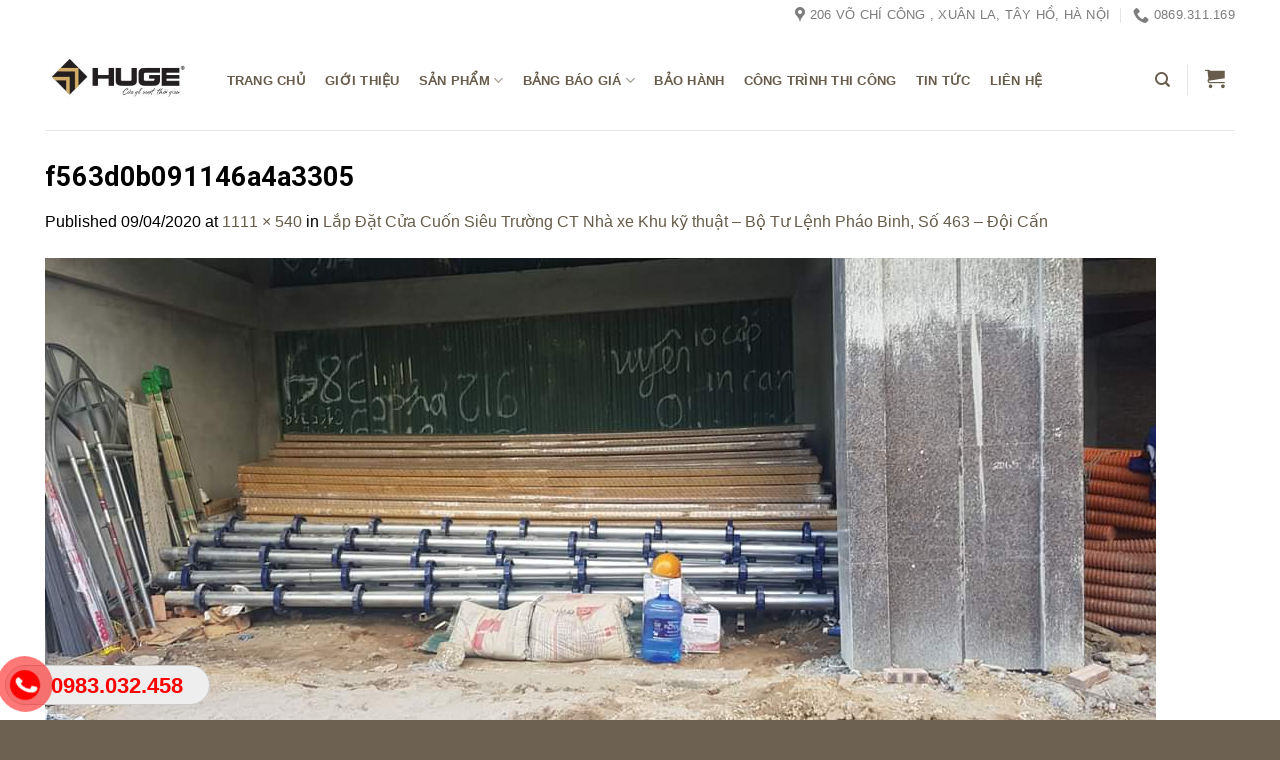

--- FILE ---
content_type: text/html; charset=UTF-8
request_url: https://cuadepvn.com/tin-tuc/lap-dat-cua-cuon-sieu-truong-ct-nha-xe-khu-ky-thuat-bo-tu-lenh-phao-binh-so-463-doi-can/attachment/f563d0b091146a4a3305/
body_size: 16801
content:
<!DOCTYPE html>
<!--[if IE 9 ]> <html lang="vi" class="ie9 loading-site no-js"> <![endif]-->
<!--[if IE 8 ]> <html lang="vi" class="ie8 loading-site no-js"> <![endif]-->
<!--[if (gte IE 9)|!(IE)]><!--><html lang="vi" class="loading-site no-js"> <!--<![endif]-->
<head>
	<meta charset="UTF-8" />
	<link rel="profile" href="http://gmpg.org/xfn/11" />
	<link rel="pingback" href="https://cuadepvn.com/xmlrpc.php" />

	<script>(function(html){html.className = html.className.replace(/\bno-js\b/,'js')})(document.documentElement);</script>
<title>f563d0b091146a4a3305 &#8211; Sản phẩm của tập đoàn Austdoor</title>
<meta name='robots' content='max-image-preview:large' />

<!-- Social Warfare v4.4.1 https://warfareplugins.com - BEGINNING OF OUTPUT -->
<style>
	@font-face {
		font-family: "sw-icon-font";
		src:url("https://cuadepvn.com/wp-content/plugins/social-warfare/assets/fonts/sw-icon-font.eot?ver=4.4.1");
		src:url("https://cuadepvn.com/wp-content/plugins/social-warfare/assets/fonts/sw-icon-font.eot?ver=4.4.1#iefix") format("embedded-opentype"),
		url("https://cuadepvn.com/wp-content/plugins/social-warfare/assets/fonts/sw-icon-font.woff?ver=4.4.1") format("woff"),
		url("https://cuadepvn.com/wp-content/plugins/social-warfare/assets/fonts/sw-icon-font.ttf?ver=4.4.1") format("truetype"),
		url("https://cuadepvn.com/wp-content/plugins/social-warfare/assets/fonts/sw-icon-font.svg?ver=4.4.1#1445203416") format("svg");
		font-weight: normal;
		font-style: normal;
		font-display:block;
	}
</style>
<!-- Social Warfare v4.4.1 https://warfareplugins.com - END OF OUTPUT -->

<meta name="viewport" content="width=device-width, initial-scale=1, maximum-scale=1" /><link rel='dns-prefetch' href='//cdn.jsdelivr.net' />
<link rel='dns-prefetch' href='//fonts.googleapis.com' />
<link rel="alternate" type="application/rss+xml" title="Dòng thông tin Sản phẩm của tập đoàn Austdoor &raquo;" href="https://cuadepvn.com/feed/" />
<link rel="alternate" type="application/rss+xml" title="Sản phẩm của tập đoàn Austdoor &raquo; Dòng bình luận" href="https://cuadepvn.com/comments/feed/" />
<link rel="alternate" title="oNhúng (JSON)" type="application/json+oembed" href="https://cuadepvn.com/wp-json/oembed/1.0/embed?url=https%3A%2F%2Fcuadepvn.com%2Ftin-tuc%2Flap-dat-cua-cuon-sieu-truong-ct-nha-xe-khu-ky-thuat-bo-tu-lenh-phao-binh-so-463-doi-can%2Fattachment%2Ff563d0b091146a4a3305%2F%23main" />
<link rel="alternate" title="oNhúng (XML)" type="text/xml+oembed" href="https://cuadepvn.com/wp-json/oembed/1.0/embed?url=https%3A%2F%2Fcuadepvn.com%2Ftin-tuc%2Flap-dat-cua-cuon-sieu-truong-ct-nha-xe-khu-ky-thuat-bo-tu-lenh-phao-binh-so-463-doi-can%2Fattachment%2Ff563d0b091146a4a3305%2F%23main&#038;format=xml" />
<link rel="prefetch" href="https://cuadepvn.com/wp-content/themes/flatsome/assets/js/chunk.countup.fe2c1016.js" />
<link rel="prefetch" href="https://cuadepvn.com/wp-content/themes/flatsome/assets/js/chunk.sticky-sidebar.a58a6557.js" />
<link rel="prefetch" href="https://cuadepvn.com/wp-content/themes/flatsome/assets/js/chunk.tooltips.29144c1c.js" />
<link rel="prefetch" href="https://cuadepvn.com/wp-content/themes/flatsome/assets/js/chunk.vendors-popups.947eca5c.js" />
<link rel="prefetch" href="https://cuadepvn.com/wp-content/themes/flatsome/assets/js/chunk.vendors-slider.f0d2cbc9.js" />
<style id='wp-img-auto-sizes-contain-inline-css' type='text/css'>
img:is([sizes=auto i],[sizes^="auto," i]){contain-intrinsic-size:3000px 1500px}
/*# sourceURL=wp-img-auto-sizes-contain-inline-css */
</style>
<link rel='stylesheet' id='social-warfare-block-css-css' href='https://cuadepvn.com/wp-content/plugins/social-warfare/assets/js/post-editor/dist/blocks.style.build.css?ver=6.9' type='text/css' media='all' />
<style id='wp-emoji-styles-inline-css' type='text/css'>

	img.wp-smiley, img.emoji {
		display: inline !important;
		border: none !important;
		box-shadow: none !important;
		height: 1em !important;
		width: 1em !important;
		margin: 0 0.07em !important;
		vertical-align: -0.1em !important;
		background: none !important;
		padding: 0 !important;
	}
/*# sourceURL=wp-emoji-styles-inline-css */
</style>
<style id='wp-block-library-inline-css' type='text/css'>
:root{--wp-block-synced-color:#7a00df;--wp-block-synced-color--rgb:122,0,223;--wp-bound-block-color:var(--wp-block-synced-color);--wp-editor-canvas-background:#ddd;--wp-admin-theme-color:#007cba;--wp-admin-theme-color--rgb:0,124,186;--wp-admin-theme-color-darker-10:#006ba1;--wp-admin-theme-color-darker-10--rgb:0,107,160.5;--wp-admin-theme-color-darker-20:#005a87;--wp-admin-theme-color-darker-20--rgb:0,90,135;--wp-admin-border-width-focus:2px}@media (min-resolution:192dpi){:root{--wp-admin-border-width-focus:1.5px}}.wp-element-button{cursor:pointer}:root .has-very-light-gray-background-color{background-color:#eee}:root .has-very-dark-gray-background-color{background-color:#313131}:root .has-very-light-gray-color{color:#eee}:root .has-very-dark-gray-color{color:#313131}:root .has-vivid-green-cyan-to-vivid-cyan-blue-gradient-background{background:linear-gradient(135deg,#00d084,#0693e3)}:root .has-purple-crush-gradient-background{background:linear-gradient(135deg,#34e2e4,#4721fb 50%,#ab1dfe)}:root .has-hazy-dawn-gradient-background{background:linear-gradient(135deg,#faaca8,#dad0ec)}:root .has-subdued-olive-gradient-background{background:linear-gradient(135deg,#fafae1,#67a671)}:root .has-atomic-cream-gradient-background{background:linear-gradient(135deg,#fdd79a,#004a59)}:root .has-nightshade-gradient-background{background:linear-gradient(135deg,#330968,#31cdcf)}:root .has-midnight-gradient-background{background:linear-gradient(135deg,#020381,#2874fc)}:root{--wp--preset--font-size--normal:16px;--wp--preset--font-size--huge:42px}.has-regular-font-size{font-size:1em}.has-larger-font-size{font-size:2.625em}.has-normal-font-size{font-size:var(--wp--preset--font-size--normal)}.has-huge-font-size{font-size:var(--wp--preset--font-size--huge)}.has-text-align-center{text-align:center}.has-text-align-left{text-align:left}.has-text-align-right{text-align:right}.has-fit-text{white-space:nowrap!important}#end-resizable-editor-section{display:none}.aligncenter{clear:both}.items-justified-left{justify-content:flex-start}.items-justified-center{justify-content:center}.items-justified-right{justify-content:flex-end}.items-justified-space-between{justify-content:space-between}.screen-reader-text{border:0;clip-path:inset(50%);height:1px;margin:-1px;overflow:hidden;padding:0;position:absolute;width:1px;word-wrap:normal!important}.screen-reader-text:focus{background-color:#ddd;clip-path:none;color:#444;display:block;font-size:1em;height:auto;left:5px;line-height:normal;padding:15px 23px 14px;text-decoration:none;top:5px;width:auto;z-index:100000}html :where(.has-border-color){border-style:solid}html :where([style*=border-top-color]){border-top-style:solid}html :where([style*=border-right-color]){border-right-style:solid}html :where([style*=border-bottom-color]){border-bottom-style:solid}html :where([style*=border-left-color]){border-left-style:solid}html :where([style*=border-width]){border-style:solid}html :where([style*=border-top-width]){border-top-style:solid}html :where([style*=border-right-width]){border-right-style:solid}html :where([style*=border-bottom-width]){border-bottom-style:solid}html :where([style*=border-left-width]){border-left-style:solid}html :where(img[class*=wp-image-]){height:auto;max-width:100%}:where(figure){margin:0 0 1em}html :where(.is-position-sticky){--wp-admin--admin-bar--position-offset:var(--wp-admin--admin-bar--height,0px)}@media screen and (max-width:600px){html :where(.is-position-sticky){--wp-admin--admin-bar--position-offset:0px}}

/*# sourceURL=wp-block-library-inline-css */
</style><style id='global-styles-inline-css' type='text/css'>
:root{--wp--preset--aspect-ratio--square: 1;--wp--preset--aspect-ratio--4-3: 4/3;--wp--preset--aspect-ratio--3-4: 3/4;--wp--preset--aspect-ratio--3-2: 3/2;--wp--preset--aspect-ratio--2-3: 2/3;--wp--preset--aspect-ratio--16-9: 16/9;--wp--preset--aspect-ratio--9-16: 9/16;--wp--preset--color--black: #000000;--wp--preset--color--cyan-bluish-gray: #abb8c3;--wp--preset--color--white: #ffffff;--wp--preset--color--pale-pink: #f78da7;--wp--preset--color--vivid-red: #cf2e2e;--wp--preset--color--luminous-vivid-orange: #ff6900;--wp--preset--color--luminous-vivid-amber: #fcb900;--wp--preset--color--light-green-cyan: #7bdcb5;--wp--preset--color--vivid-green-cyan: #00d084;--wp--preset--color--pale-cyan-blue: #8ed1fc;--wp--preset--color--vivid-cyan-blue: #0693e3;--wp--preset--color--vivid-purple: #9b51e0;--wp--preset--gradient--vivid-cyan-blue-to-vivid-purple: linear-gradient(135deg,rgb(6,147,227) 0%,rgb(155,81,224) 100%);--wp--preset--gradient--light-green-cyan-to-vivid-green-cyan: linear-gradient(135deg,rgb(122,220,180) 0%,rgb(0,208,130) 100%);--wp--preset--gradient--luminous-vivid-amber-to-luminous-vivid-orange: linear-gradient(135deg,rgb(252,185,0) 0%,rgb(255,105,0) 100%);--wp--preset--gradient--luminous-vivid-orange-to-vivid-red: linear-gradient(135deg,rgb(255,105,0) 0%,rgb(207,46,46) 100%);--wp--preset--gradient--very-light-gray-to-cyan-bluish-gray: linear-gradient(135deg,rgb(238,238,238) 0%,rgb(169,184,195) 100%);--wp--preset--gradient--cool-to-warm-spectrum: linear-gradient(135deg,rgb(74,234,220) 0%,rgb(151,120,209) 20%,rgb(207,42,186) 40%,rgb(238,44,130) 60%,rgb(251,105,98) 80%,rgb(254,248,76) 100%);--wp--preset--gradient--blush-light-purple: linear-gradient(135deg,rgb(255,206,236) 0%,rgb(152,150,240) 100%);--wp--preset--gradient--blush-bordeaux: linear-gradient(135deg,rgb(254,205,165) 0%,rgb(254,45,45) 50%,rgb(107,0,62) 100%);--wp--preset--gradient--luminous-dusk: linear-gradient(135deg,rgb(255,203,112) 0%,rgb(199,81,192) 50%,rgb(65,88,208) 100%);--wp--preset--gradient--pale-ocean: linear-gradient(135deg,rgb(255,245,203) 0%,rgb(182,227,212) 50%,rgb(51,167,181) 100%);--wp--preset--gradient--electric-grass: linear-gradient(135deg,rgb(202,248,128) 0%,rgb(113,206,126) 100%);--wp--preset--gradient--midnight: linear-gradient(135deg,rgb(2,3,129) 0%,rgb(40,116,252) 100%);--wp--preset--font-size--small: 13px;--wp--preset--font-size--medium: 20px;--wp--preset--font-size--large: 36px;--wp--preset--font-size--x-large: 42px;--wp--preset--spacing--20: 0.44rem;--wp--preset--spacing--30: 0.67rem;--wp--preset--spacing--40: 1rem;--wp--preset--spacing--50: 1.5rem;--wp--preset--spacing--60: 2.25rem;--wp--preset--spacing--70: 3.38rem;--wp--preset--spacing--80: 5.06rem;--wp--preset--shadow--natural: 6px 6px 9px rgba(0, 0, 0, 0.2);--wp--preset--shadow--deep: 12px 12px 50px rgba(0, 0, 0, 0.4);--wp--preset--shadow--sharp: 6px 6px 0px rgba(0, 0, 0, 0.2);--wp--preset--shadow--outlined: 6px 6px 0px -3px rgb(255, 255, 255), 6px 6px rgb(0, 0, 0);--wp--preset--shadow--crisp: 6px 6px 0px rgb(0, 0, 0);}:where(.is-layout-flex){gap: 0.5em;}:where(.is-layout-grid){gap: 0.5em;}body .is-layout-flex{display: flex;}.is-layout-flex{flex-wrap: wrap;align-items: center;}.is-layout-flex > :is(*, div){margin: 0;}body .is-layout-grid{display: grid;}.is-layout-grid > :is(*, div){margin: 0;}:where(.wp-block-columns.is-layout-flex){gap: 2em;}:where(.wp-block-columns.is-layout-grid){gap: 2em;}:where(.wp-block-post-template.is-layout-flex){gap: 1.25em;}:where(.wp-block-post-template.is-layout-grid){gap: 1.25em;}.has-black-color{color: var(--wp--preset--color--black) !important;}.has-cyan-bluish-gray-color{color: var(--wp--preset--color--cyan-bluish-gray) !important;}.has-white-color{color: var(--wp--preset--color--white) !important;}.has-pale-pink-color{color: var(--wp--preset--color--pale-pink) !important;}.has-vivid-red-color{color: var(--wp--preset--color--vivid-red) !important;}.has-luminous-vivid-orange-color{color: var(--wp--preset--color--luminous-vivid-orange) !important;}.has-luminous-vivid-amber-color{color: var(--wp--preset--color--luminous-vivid-amber) !important;}.has-light-green-cyan-color{color: var(--wp--preset--color--light-green-cyan) !important;}.has-vivid-green-cyan-color{color: var(--wp--preset--color--vivid-green-cyan) !important;}.has-pale-cyan-blue-color{color: var(--wp--preset--color--pale-cyan-blue) !important;}.has-vivid-cyan-blue-color{color: var(--wp--preset--color--vivid-cyan-blue) !important;}.has-vivid-purple-color{color: var(--wp--preset--color--vivid-purple) !important;}.has-black-background-color{background-color: var(--wp--preset--color--black) !important;}.has-cyan-bluish-gray-background-color{background-color: var(--wp--preset--color--cyan-bluish-gray) !important;}.has-white-background-color{background-color: var(--wp--preset--color--white) !important;}.has-pale-pink-background-color{background-color: var(--wp--preset--color--pale-pink) !important;}.has-vivid-red-background-color{background-color: var(--wp--preset--color--vivid-red) !important;}.has-luminous-vivid-orange-background-color{background-color: var(--wp--preset--color--luminous-vivid-orange) !important;}.has-luminous-vivid-amber-background-color{background-color: var(--wp--preset--color--luminous-vivid-amber) !important;}.has-light-green-cyan-background-color{background-color: var(--wp--preset--color--light-green-cyan) !important;}.has-vivid-green-cyan-background-color{background-color: var(--wp--preset--color--vivid-green-cyan) !important;}.has-pale-cyan-blue-background-color{background-color: var(--wp--preset--color--pale-cyan-blue) !important;}.has-vivid-cyan-blue-background-color{background-color: var(--wp--preset--color--vivid-cyan-blue) !important;}.has-vivid-purple-background-color{background-color: var(--wp--preset--color--vivid-purple) !important;}.has-black-border-color{border-color: var(--wp--preset--color--black) !important;}.has-cyan-bluish-gray-border-color{border-color: var(--wp--preset--color--cyan-bluish-gray) !important;}.has-white-border-color{border-color: var(--wp--preset--color--white) !important;}.has-pale-pink-border-color{border-color: var(--wp--preset--color--pale-pink) !important;}.has-vivid-red-border-color{border-color: var(--wp--preset--color--vivid-red) !important;}.has-luminous-vivid-orange-border-color{border-color: var(--wp--preset--color--luminous-vivid-orange) !important;}.has-luminous-vivid-amber-border-color{border-color: var(--wp--preset--color--luminous-vivid-amber) !important;}.has-light-green-cyan-border-color{border-color: var(--wp--preset--color--light-green-cyan) !important;}.has-vivid-green-cyan-border-color{border-color: var(--wp--preset--color--vivid-green-cyan) !important;}.has-pale-cyan-blue-border-color{border-color: var(--wp--preset--color--pale-cyan-blue) !important;}.has-vivid-cyan-blue-border-color{border-color: var(--wp--preset--color--vivid-cyan-blue) !important;}.has-vivid-purple-border-color{border-color: var(--wp--preset--color--vivid-purple) !important;}.has-vivid-cyan-blue-to-vivid-purple-gradient-background{background: var(--wp--preset--gradient--vivid-cyan-blue-to-vivid-purple) !important;}.has-light-green-cyan-to-vivid-green-cyan-gradient-background{background: var(--wp--preset--gradient--light-green-cyan-to-vivid-green-cyan) !important;}.has-luminous-vivid-amber-to-luminous-vivid-orange-gradient-background{background: var(--wp--preset--gradient--luminous-vivid-amber-to-luminous-vivid-orange) !important;}.has-luminous-vivid-orange-to-vivid-red-gradient-background{background: var(--wp--preset--gradient--luminous-vivid-orange-to-vivid-red) !important;}.has-very-light-gray-to-cyan-bluish-gray-gradient-background{background: var(--wp--preset--gradient--very-light-gray-to-cyan-bluish-gray) !important;}.has-cool-to-warm-spectrum-gradient-background{background: var(--wp--preset--gradient--cool-to-warm-spectrum) !important;}.has-blush-light-purple-gradient-background{background: var(--wp--preset--gradient--blush-light-purple) !important;}.has-blush-bordeaux-gradient-background{background: var(--wp--preset--gradient--blush-bordeaux) !important;}.has-luminous-dusk-gradient-background{background: var(--wp--preset--gradient--luminous-dusk) !important;}.has-pale-ocean-gradient-background{background: var(--wp--preset--gradient--pale-ocean) !important;}.has-electric-grass-gradient-background{background: var(--wp--preset--gradient--electric-grass) !important;}.has-midnight-gradient-background{background: var(--wp--preset--gradient--midnight) !important;}.has-small-font-size{font-size: var(--wp--preset--font-size--small) !important;}.has-medium-font-size{font-size: var(--wp--preset--font-size--medium) !important;}.has-large-font-size{font-size: var(--wp--preset--font-size--large) !important;}.has-x-large-font-size{font-size: var(--wp--preset--font-size--x-large) !important;}
/*# sourceURL=global-styles-inline-css */
</style>

<style id='classic-theme-styles-inline-css' type='text/css'>
/*! This file is auto-generated */
.wp-block-button__link{color:#fff;background-color:#32373c;border-radius:9999px;box-shadow:none;text-decoration:none;padding:calc(.667em + 2px) calc(1.333em + 2px);font-size:1.125em}.wp-block-file__button{background:#32373c;color:#fff;text-decoration:none}
/*# sourceURL=/wp-includes/css/classic-themes.min.css */
</style>
<link rel='stylesheet' id='contact-form-7-css' href='https://cuadepvn.com/wp-content/plugins/contact-form-7/includes/css/styles.css?ver=5.8' type='text/css' media='all' />
<link rel='stylesheet' id='easy-callnow-css' href='https://cuadepvn.com/wp-content/plugins/easy-call-now/public/css/easy-callnow-public.css?ver=1.0.0' type='text/css' media='all' />
<style id='woocommerce-inline-inline-css' type='text/css'>
.woocommerce form .form-row .required { visibility: visible; }
/*# sourceURL=woocommerce-inline-inline-css */
</style>
<link rel='stylesheet' id='social_warfare-css' href='https://cuadepvn.com/wp-content/plugins/social-warfare/assets/css/style.min.css?ver=4.4.1' type='text/css' media='all' />
<link rel='stylesheet' id='flatsome-main-css' href='https://cuadepvn.com/wp-content/themes/flatsome/assets/css/flatsome.css?ver=3.15.2' type='text/css' media='all' />
<style id='flatsome-main-inline-css' type='text/css'>
@font-face {
				font-family: "fl-icons";
				font-display: block;
				src: url(https://cuadepvn.com/wp-content/themes/flatsome/assets/css/icons/fl-icons.eot?v=3.15.2);
				src:
					url(https://cuadepvn.com/wp-content/themes/flatsome/assets/css/icons/fl-icons.eot#iefix?v=3.15.2) format("embedded-opentype"),
					url(https://cuadepvn.com/wp-content/themes/flatsome/assets/css/icons/fl-icons.woff2?v=3.15.2) format("woff2"),
					url(https://cuadepvn.com/wp-content/themes/flatsome/assets/css/icons/fl-icons.ttf?v=3.15.2) format("truetype"),
					url(https://cuadepvn.com/wp-content/themes/flatsome/assets/css/icons/fl-icons.woff?v=3.15.2) format("woff"),
					url(https://cuadepvn.com/wp-content/themes/flatsome/assets/css/icons/fl-icons.svg?v=3.15.2#fl-icons) format("svg");
			}
/*# sourceURL=flatsome-main-inline-css */
</style>
<link rel='stylesheet' id='flatsome-shop-css' href='https://cuadepvn.com/wp-content/themes/flatsome/assets/css/flatsome-shop.css?ver=3.15.2' type='text/css' media='all' />
<link rel='stylesheet' id='flatsome-style-css' href='https://cuadepvn.com/wp-content/themes/flatsome-child/style.css?ver=3.0' type='text/css' media='all' />
<link rel='stylesheet' id='flatsome-googlefonts-css' href='//fonts.googleapis.com/css?family=Roboto%3Aregular%2C700%7C-apple-system%2C+BlinkMacSystemFont%2C+&quot;Segoe_UI&quot;,_Roboto,_Oxygen-Sans,_Ubuntu,_Cantarell,_&quot;Helvetica_Neue&quot;,_sans-serif:regular,regular,700|Dancing_Script:regular,400&#038;display=swap&#038;ver=3.9' type='text/css' media='all' />
<script type="text/javascript">
            window._nslDOMReady = function (callback) {
                if ( document.readyState === "complete" || document.readyState === "interactive" ) {
                    callback();
                } else {
                    document.addEventListener( "DOMContentLoaded", callback );
                }
            };
            </script><script type="text/javascript" src="https://cuadepvn.com/wp-includes/js/jquery/jquery.min.js?ver=3.7.1" id="jquery-core-js"></script>
<script type="text/javascript" src="https://cuadepvn.com/wp-includes/js/jquery/jquery-migrate.min.js?ver=3.4.1" id="jquery-migrate-js"></script>
<script type="text/javascript" src="https://cuadepvn.com/wp-content/plugins/easy-call-now/public/js/easy-callnow-public.js?ver=1.0.0" id="easy-callnow-js"></script>
<link rel="https://api.w.org/" href="https://cuadepvn.com/wp-json/" /><link rel="alternate" title="JSON" type="application/json" href="https://cuadepvn.com/wp-json/wp/v2/media/3016" /><link rel="EditURI" type="application/rsd+xml" title="RSD" href="https://cuadepvn.com/xmlrpc.php?rsd" />
<link rel="canonical" href="https://cuadepvn.com/tin-tuc/lap-dat-cua-cuon-sieu-truong-ct-nha-xe-khu-ky-thuat-bo-tu-lenh-phao-binh-so-463-doi-can/attachment/f563d0b091146a4a3305/#main" />
<link rel='shortlink' href='https://cuadepvn.com/?p=3016' />
		<div class="fix_tel">
	      <div class="ring-alo-phone ring-alo-green ring-alo-show" id="ring-alo-phoneIcon" style="right: 150px; bottom: -12px;">
	        <div class="ring-alo-ph-circle"></div>
	        <div class="ring-alo-ph-circle-fill"></div>
	        <div class="ring-alo-ph-img-circle">

	          <a href="tel:0983032458">
	            <img class="lazy" 
	            	src="https://cuadepvn.com/wp-content/plugins/easy-call-now/public/images/phone-ring.png" 
	            	alt="<php _e('Click to Call','call-now'); ?>">
	            <noscript>&amp;lt;img src="https://cuadepvn.com/wp-content/plugins/easy-call-now/public/images/phone-ring.png" alt=""&amp;gt;</noscript>
	            </a>
	        </div>
	      </div>
	      <div class="tel">
	          <p class="fone">0983.032.458</p>
	      </div>
	    </div>
	    <style type="text/css">
	    	.ring-alo-phone.ring-alo-green .ring-alo-ph-img-circle {
			    background-color: #f00;
			}
			.ring-alo-phone.ring-alo-green .ring-alo-ph-circle{
				background-color: #f00;	
			}
			.ring-alo-phone.ring-alo-green .ring-alo-ph-circle {
			    border-color: #f00;
			}

			.ring-alo-phone.ring-alo-green.ring-alo-hover .ring-alo-ph-img-circle, .ring-alo-phone.ring-alo-green:hover .ring-alo-ph-img-circle{
				background-color: #baf5a7;		
			}

			.fone {			 
			    color: #f00;			    
			}

			.tel{
				background-color: #eee;
			}
			.fix_tel{
				top: auto;
				bottom: auto;
				right: auto;
				left: auto;
								bottom: 15px; 				left: 5px; 							}
	    </style>
		<style>.bg{opacity: 0; transition: opacity 1s; -webkit-transition: opacity 1s;} .bg-loaded{opacity: 1;}</style><!--[if IE]><link rel="stylesheet" type="text/css" href="https://cuadepvn.com/wp-content/themes/flatsome/assets/css/ie-fallback.css"><script src="//cdnjs.cloudflare.com/ajax/libs/html5shiv/3.6.1/html5shiv.js"></script><script>var head = document.getElementsByTagName('head')[0],style = document.createElement('style');style.type = 'text/css';style.styleSheet.cssText = ':before,:after{content:none !important';head.appendChild(style);setTimeout(function(){head.removeChild(style);}, 0);</script><script src="https://cuadepvn.com/wp-content/themes/flatsome/assets/libs/ie-flexibility.js"></script><![endif]-->	<noscript><style>.woocommerce-product-gallery{ opacity: 1 !important; }</style></noscript>
	<link rel="icon" href="https://cuadepvn.com/wp-content/uploads/2020/03/cropped-logo-1-32x32.png" sizes="32x32" />
<link rel="icon" href="https://cuadepvn.com/wp-content/uploads/2020/03/cropped-logo-1-192x192.png" sizes="192x192" />
<link rel="apple-touch-icon" href="https://cuadepvn.com/wp-content/uploads/2020/03/cropped-logo-1-180x180.png" />
<meta name="msapplication-TileImage" content="https://cuadepvn.com/wp-content/uploads/2020/03/cropped-logo-1-270x270.png" />
<style id="custom-css" type="text/css">:root {--primary-color: #675c4a;}.full-width .ubermenu-nav, .container, .row{max-width: 1220px}.row.row-collapse{max-width: 1190px}.row.row-small{max-width: 1212.5px}.row.row-large{max-width: 1250px}body.framed, body.framed header, body.framed .header-wrapper, body.boxed, body.boxed header, body.boxed .header-wrapper, body.boxed .is-sticky-section{ max-width: 1250pxpx}.header-main{height: 100px}#logo img{max-height: 100px}#logo{width:142px;}.header-top{min-height: 30px}.transparent .header-main{height: 265px}.transparent #logo img{max-height: 265px}.has-transparent + .page-title:first-of-type,.has-transparent + #main > .page-title,.has-transparent + #main > div > .page-title,.has-transparent + #main .page-header-wrapper:first-of-type .page-title{padding-top: 295px;}.header.show-on-scroll,.stuck .header-main{height:70px!important}.stuck #logo img{max-height: 70px!important}.header-bottom {background-color: #f1f1f1}.header-main .nav > li > a{line-height: 26px }@media (max-width: 549px) {.header-main{height: 70px}#logo img{max-height: 70px}}.header-top{background-color:#ffffff!important;}/* Color */.accordion-title.active, .has-icon-bg .icon .icon-inner,.logo a, .primary.is-underline, .primary.is-link, .badge-outline .badge-inner, .nav-outline > li.active> a,.nav-outline >li.active > a, .cart-icon strong,[data-color='primary'], .is-outline.primary{color: #675c4a;}/* Color !important */[data-text-color="primary"]{color: #675c4a!important;}/* Background Color */[data-text-bg="primary"]{background-color: #675c4a;}/* Background */.scroll-to-bullets a,.featured-title, .label-new.menu-item > a:after, .nav-pagination > li > .current,.nav-pagination > li > span:hover,.nav-pagination > li > a:hover,.has-hover:hover .badge-outline .badge-inner,button[type="submit"], .button.wc-forward:not(.checkout):not(.checkout-button), .button.submit-button, .button.primary:not(.is-outline),.featured-table .title,.is-outline:hover, .has-icon:hover .icon-label,.nav-dropdown-bold .nav-column li > a:hover, .nav-dropdown.nav-dropdown-bold > li > a:hover, .nav-dropdown-bold.dark .nav-column li > a:hover, .nav-dropdown.nav-dropdown-bold.dark > li > a:hover, .header-vertical-menu__opener ,.is-outline:hover, .tagcloud a:hover,.grid-tools a, input[type='submit']:not(.is-form), .box-badge:hover .box-text, input.button.alt,.nav-box > li > a:hover,.nav-box > li.active > a,.nav-pills > li.active > a ,.current-dropdown .cart-icon strong, .cart-icon:hover strong, .nav-line-bottom > li > a:before, .nav-line-grow > li > a:before, .nav-line > li > a:before,.banner, .header-top, .slider-nav-circle .flickity-prev-next-button:hover svg, .slider-nav-circle .flickity-prev-next-button:hover .arrow, .primary.is-outline:hover, .button.primary:not(.is-outline), input[type='submit'].primary, input[type='submit'].primary, input[type='reset'].button, input[type='button'].primary, .badge-inner{background-color: #675c4a;}/* Border */.nav-vertical.nav-tabs > li.active > a,.scroll-to-bullets a.active,.nav-pagination > li > .current,.nav-pagination > li > span:hover,.nav-pagination > li > a:hover,.has-hover:hover .badge-outline .badge-inner,.accordion-title.active,.featured-table,.is-outline:hover, .tagcloud a:hover,blockquote, .has-border, .cart-icon strong:after,.cart-icon strong,.blockUI:before, .processing:before,.loading-spin, .slider-nav-circle .flickity-prev-next-button:hover svg, .slider-nav-circle .flickity-prev-next-button:hover .arrow, .primary.is-outline:hover{border-color: #675c4a}.nav-tabs > li.active > a{border-top-color: #675c4a}.widget_shopping_cart_content .blockUI.blockOverlay:before { border-left-color: #675c4a }.woocommerce-checkout-review-order .blockUI.blockOverlay:before { border-left-color: #675c4a }/* Fill */.slider .flickity-prev-next-button:hover svg,.slider .flickity-prev-next-button:hover .arrow{fill: #675c4a;}body{font-size: 100%;}@media screen and (max-width: 549px){body{font-size: 100%;}}body{font-family:"-apple-system, BlinkMacSystemFont, &quot;Segoe UI&quot;, Roboto, Oxygen-Sans, Ubuntu, Cantarell, &quot;Helvetica Neue&quot;, sans-serif", sans-serif}body{font-weight: 0}body{color: #000000}.nav > li > a {font-family:"-apple-system, BlinkMacSystemFont, &quot;Segoe UI&quot;, Roboto, Oxygen-Sans, Ubuntu, Cantarell, &quot;Helvetica Neue&quot;, sans-serif", sans-serif;}.mobile-sidebar-levels-2 .nav > li > ul > li > a {font-family:"-apple-system, BlinkMacSystemFont, &quot;Segoe UI&quot;, Roboto, Oxygen-Sans, Ubuntu, Cantarell, &quot;Helvetica Neue&quot;, sans-serif", sans-serif;}.nav > li > a {font-weight: 700;}.mobile-sidebar-levels-2 .nav > li > ul > li > a {font-weight: 700;}h1,h2,h3,h4,h5,h6,.heading-font, .off-canvas-center .nav-sidebar.nav-vertical > li > a{font-family: "Roboto", sans-serif;}h1,h2,h3,h4,h5,h6,.heading-font,.banner h1,.banner h2{font-weight: 700;}h1,h2,h3,h4,h5,h6,.heading-font{color: #000000;}.alt-font{font-family: "Dancing Script", sans-serif;}.alt-font{font-weight: 400!important;}.header:not(.transparent) .header-nav-main.nav > li > a {color: #685d4c;}.header:not(.transparent) .header-nav-main.nav > li > a:hover,.header:not(.transparent) .header-nav-main.nav > li.active > a,.header:not(.transparent) .header-nav-main.nav > li.current > a,.header:not(.transparent) .header-nav-main.nav > li > a.active,.header:not(.transparent) .header-nav-main.nav > li > a.current{color: #685d4c;}.header-nav-main.nav-line-bottom > li > a:before,.header-nav-main.nav-line-grow > li > a:before,.header-nav-main.nav-line > li > a:before,.header-nav-main.nav-box > li > a:hover,.header-nav-main.nav-box > li.active > a,.header-nav-main.nav-pills > li > a:hover,.header-nav-main.nav-pills > li.active > a{color:#FFF!important;background-color: #685d4c;}a{color: #675c4a;}@media screen and (min-width: 550px){.products .box-vertical .box-image{min-width: 247px!important;width: 247px!important;}}.absolute-footer, html{background-color: #6d6251}.label-new.menu-item > a:after{content:"New";}.label-hot.menu-item > a:after{content:"Hot";}.label-sale.menu-item > a:after{content:"Sale";}.label-popular.menu-item > a:after{content:"Popular";}</style></head>

<body class="attachment wp-singular attachment-template-default single single-attachment postid-3016 attachmentid-3016 attachment-jpeg wp-theme-flatsome wp-child-theme-flatsome-child theme-flatsome woocommerce-no-js lightbox nav-dropdown-has-arrow nav-dropdown-has-shadow nav-dropdown-has-border">


<a class="skip-link screen-reader-text" href="#main">Skip to content</a>

<div id="wrapper">

	
	<header id="header" class="header has-sticky sticky-jump">
		<div class="header-wrapper">
			<div id="top-bar" class="header-top hide-for-sticky">
    <div class="flex-row container">
      <div class="flex-col hide-for-medium flex-left">
          <ul class="nav nav-left medium-nav-center nav-small  nav-divided">
                        </ul>
      </div>

      <div class="flex-col hide-for-medium flex-center">
          <ul class="nav nav-center nav-small  nav-divided">
                        </ul>
      </div>

      <div class="flex-col hide-for-medium flex-right">
         <ul class="nav top-bar-nav nav-right nav-small  nav-divided">
              <li class="header-contact-wrapper">
		<ul id="header-contact" class="nav nav-divided nav-uppercase header-contact">
					<li class="">
			  <a target="_blank" rel="noopener noreferrer" href="https://maps.google.com/?q=206 Võ Chí Công , Xuân La, Tây Hồ, Hà Nội" title="206 Võ Chí Công , Xuân La, Tây Hồ, Hà Nội" class="tooltip">
			  	 <i class="icon-map-pin-fill" style="font-size:16px;"></i>			     <span>
			     	206 Võ Chí Công , Xuân La, Tây Hồ, Hà Nội			     </span>
			  </a>
			</li>
			
					
			
						<li class="">
			  <a href="tel:0869.311.169" class="tooltip" title="0869.311.169">
			     <i class="icon-phone" style="font-size:16px;"></i>			      <span>0869.311.169</span>
			  </a>
			</li>
				</ul>
</li>          </ul>
      </div>

            <div class="flex-col show-for-medium flex-grow">
          <ul class="nav nav-center nav-small mobile-nav  nav-divided">
              <li class="html custom html_topbar_left"><strong class="uppercase">Add anything here or just remove it...</strong></li>          </ul>
      </div>
      
    </div>
</div>
<div id="masthead" class="header-main ">
      <div class="header-inner flex-row container logo-left medium-logo-center" role="navigation">

          <!-- Logo -->
          <div id="logo" class="flex-col logo">
            
<!-- Header logo -->
<a href="https://cuadepvn.com/" title="Sản phẩm của tập đoàn Austdoor - Sản phẩm của tập đoàn Austdoor" rel="home">
		<img width="1020" height="496" src="https://cuadepvn.com/wp-content/uploads/2020/04/f563d0b091146a4a3305-1024x498.jpg" class="header-logo-sticky" alt="Sản phẩm của tập đoàn Austdoor"/><img width="225" height="100" src="https://cuadepvn.com/wp-content/uploads/2020/03/logo-1.png" class="header_logo header-logo" alt="Sản phẩm của tập đoàn Austdoor"/><img  width="1020" height="496" src="https://cuadepvn.com/wp-content/uploads/2020/04/f563d0b091146a4a3305-1024x498.jpg" class="header-logo-dark" alt="Sản phẩm của tập đoàn Austdoor"/></a>
          </div>

          <!-- Mobile Left Elements -->
          <div class="flex-col show-for-medium flex-left">
            <ul class="mobile-nav nav nav-left ">
              <li class="nav-icon has-icon">
  		<a href="#" data-open="#main-menu" data-pos="left" data-bg="main-menu-overlay" data-color="" class="is-small" aria-label="Menu" aria-controls="main-menu" aria-expanded="false">
		
		  <i class="icon-menu" ></i>
		  		</a>
	</li>            </ul>
          </div>

          <!-- Left Elements -->
          <div class="flex-col hide-for-medium flex-left
            flex-grow">
            <ul class="header-nav header-nav-main nav nav-left  nav-box nav-uppercase" >
              <li id="menu-item-2803" class="menu-item menu-item-type-post_type menu-item-object-page menu-item-home menu-item-2803 menu-item-design-default"><a href="https://cuadepvn.com/" class="nav-top-link">Trang chủ</a></li>
<li id="menu-item-18" class="menu-item menu-item-type-post_type menu-item-object-page menu-item-18 menu-item-design-default"><a href="https://cuadepvn.com/gioi-thieu/" class="nav-top-link">Giới thiệu</a></li>
<li id="menu-item-1925" class="menu-item menu-item-type-taxonomy menu-item-object-product_cat menu-item-has-children menu-item-1925 menu-item-design-default has-dropdown"><a href="https://cuadepvn.com/danh-muc-san-pham/gioi-thieu-san-pham/" class="nav-top-link">Sản Phẩm<i class="icon-angle-down" ></i></a>
<ul class="sub-menu nav-dropdown nav-dropdown-default">
	<li id="menu-item-1478" class="menu-item menu-item-type-taxonomy menu-item-object-product_cat menu-item-has-children menu-item-1478 nav-dropdown-col"><a href="https://cuadepvn.com/danh-muc-san-pham/cua-go-cong-nghiep/">Cửa Gỗ Công Nghiệp (? Click)</a>
	<ul class="sub-menu nav-column nav-dropdown-default">
		<li id="menu-item-1505" class="menu-item menu-item-type-taxonomy menu-item-object-product_cat menu-item-has-children menu-item-1505"><a href="https://cuadepvn.com/danh-muc-san-pham/cua-go-chiu-nuoc/">Cửa Gỗ Chịu Nước DURATEK</a>
		<ul class="sub-menu nav-column nav-dropdown-default">
			<li id="menu-item-1568" class="menu-item menu-item-type-taxonomy menu-item-object-product_cat menu-item-1568"><a href="https://cuadepvn.com/danh-muc-san-pham/cua-go-chiu-nuoc/cua-go-duratek/cua-go-flatta/">Cửa Gỗ FLATTA</a></li>
			<li id="menu-item-1570" class="menu-item menu-item-type-taxonomy menu-item-object-product_cat menu-item-1570"><a href="https://cuadepvn.com/danh-muc-san-pham/cua-go-chiu-nuoc/cua-go-duratek/cua-go-lineart/">Cửa Gỗ LINEART</a></li>
			<li id="menu-item-1569" class="menu-item menu-item-type-taxonomy menu-item-object-product_cat menu-item-1569"><a href="https://cuadepvn.com/danh-muc-san-pham/cua-go-chiu-nuoc/cua-go-duratek/cua-go-gravo/">Cửa Gỗ GRAVO</a></li>
			<li id="menu-item-1567" class="menu-item menu-item-type-taxonomy menu-item-object-product_cat menu-item-1567"><a href="https://cuadepvn.com/danh-muc-san-pham/cua-go-chiu-nuoc/cua-go-duratek/cua-go-colorlife/">Cửa Gỗ COLORLIFE</a></li>
		</ul>
</li>
		<li id="menu-item-1462" class="menu-item menu-item-type-taxonomy menu-item-object-product_cat menu-item-1462"><a href="https://cuadepvn.com/danh-muc-san-pham/cua-go-cong-nghiep/cua-go-skitek/">Cửa Gỗ SKITEK</a></li>
		<li id="menu-item-1461" class="menu-item menu-item-type-taxonomy menu-item-object-product_cat menu-item-1461"><a href="https://cuadepvn.com/danh-muc-san-pham/cua-go-cong-nghiep/cua-go-lamitek/">Cửa gỗ LAMITEK</a></li>
	</ul>
</li>
	<li id="menu-item-1787" class="menu-item menu-item-type-taxonomy menu-item-object-product_cat menu-item-has-children menu-item-1787 nav-dropdown-col"><a href="https://cuadepvn.com/danh-muc-san-pham/cua-go-tu-nhien/">Cửa Gỗ Tự Nhiên SOLITEK</a>
	<ul class="sub-menu nav-column nav-dropdown-default">
		<li id="menu-item-1810" class="menu-item menu-item-type-taxonomy menu-item-object-product_cat menu-item-1810"><a href="https://cuadepvn.com/danh-muc-san-pham/cua-go-tu-nhien/cua-go-classic/">Cửa Gỗ CLASSIC</a></li>
		<li id="menu-item-1796" class="menu-item menu-item-type-taxonomy menu-item-object-product_cat menu-item-1796"><a href="https://cuadepvn.com/danh-muc-san-pham/cua-go-tu-nhien/cua-go-deluxe/">Cửa Gỗ DELUXE</a></li>
		<li id="menu-item-1797" class="menu-item menu-item-type-taxonomy menu-item-object-product_cat menu-item-1797"><a href="https://cuadepvn.com/danh-muc-san-pham/cua-go-tu-nhien/cua-go-fullwhite/">Cửa Gỗ FULLWHITE</a></li>
	</ul>
</li>
	<li id="menu-item-1566" class="menu-item menu-item-type-taxonomy menu-item-object-product_cat menu-item-has-children menu-item-1566 nav-dropdown-col"><a href="https://cuadepvn.com/danh-muc-san-pham/cua-go-chong-chay/">Cửa Gỗ Chống Cháy (? Click)</a>
	<ul class="sub-menu nav-column nav-dropdown-default">
		<li id="menu-item-1811" class="menu-item menu-item-type-taxonomy menu-item-object-product_cat menu-item-1811"><a href="https://cuadepvn.com/danh-muc-san-pham/cua-go-chong-chay/cua-go-spetek/">Cửa Gỗ SPETEK</a></li>
	</ul>
</li>
	<li id="menu-item-2888" class="menu-item menu-item-type-taxonomy menu-item-object-product_cat menu-item-has-children menu-item-2888 nav-dropdown-col"><a href="https://cuadepvn.com/danh-muc-san-pham/cua-thep-van-go/">Cửa Thép Vân Gỗ (? Click)</a>
	<ul class="sub-menu nav-column nav-dropdown-default">
		<li id="menu-item-2887" class="menu-item menu-item-type-taxonomy menu-item-object-product_cat menu-item-2887"><a href="https://cuadepvn.com/danh-muc-san-pham/cua-thep-van-go/cua-thep-van-go-cua-thep-van-go/">Cửa Thép Vân Gỗ Koffmann</a></li>
		<li id="menu-item-2906" class="menu-item menu-item-type-taxonomy menu-item-object-product_cat menu-item-2906"><a href="https://cuadepvn.com/danh-muc-san-pham/cua-thep-van-go/cua_thep_van_go/">Cửa Thép Vân Gỗ Galaxy</a></li>
	</ul>
</li>
	<li id="menu-item-1456" class="menu-item menu-item-type-taxonomy menu-item-object-product_cat menu-item-has-children menu-item-1456 nav-dropdown-col"><a href="https://cuadepvn.com/danh-muc-san-pham/cua-cuon/">Cửa Cuốn (? Click)</a>
	<ul class="sub-menu nav-column nav-dropdown-default">
		<li id="menu-item-1457" class="menu-item menu-item-type-taxonomy menu-item-object-product_cat menu-item-1457"><a href="https://cuadepvn.com/danh-muc-san-pham/cua-cuon/cua-cuon-dan-dung/">Cửa cuốn dân dụng</a></li>
		<li id="menu-item-1458" class="menu-item menu-item-type-taxonomy menu-item-object-product_cat menu-item-1458"><a href="https://cuadepvn.com/danh-muc-san-pham/cua-cuon/cua-cuon-chuyen-dung/">Cửa cuốn chuyên dụng</a></li>
	</ul>
</li>
</ul>
</li>
<li id="menu-item-1453" class="menu-item menu-item-type-custom menu-item-object-custom menu-item-has-children menu-item-1453 menu-item-design-default has-dropdown"><a href="#" class="nav-top-link">Bảng Báo Giá<i class="icon-angle-down" ></i></a>
<ul class="sub-menu nav-dropdown nav-dropdown-default">
	<li id="menu-item-581" class="menu-item menu-item-type-post_type menu-item-object-page menu-item-581"><a href="https://cuadepvn.com/bang-gia-cua-go/">Bảng giá cửa gỗ</a></li>
	<li id="menu-item-462" class="menu-item menu-item-type-post_type menu-item-object-page menu-item-462"><a href="https://cuadepvn.com/bang-gia-cua-cuon/">Bảng giá cửa cuốn</a></li>
	<li id="menu-item-1454" class="menu-item menu-item-type-post_type menu-item-object-page menu-item-1454"><a href="https://cuadepvn.com/bang-gia-cua-go-lamitek/">Bảng giá Khóa Từ PHGlock</a></li>
</ul>
</li>
<li id="menu-item-461" class="menu-item menu-item-type-post_type menu-item-object-page menu-item-461 menu-item-design-default"><a href="https://cuadepvn.com/bao-hanh/" class="nav-top-link">Bảo hành</a></li>
<li id="menu-item-2804" class="menu-item menu-item-type-taxonomy menu-item-object-category menu-item-2804 menu-item-design-default"><a href="https://cuadepvn.com/chuyen-muc/cong-trinh-da-thuc-hien/" class="nav-top-link">Công trình thi công</a></li>
<li id="menu-item-330" class="menu-item menu-item-type-taxonomy menu-item-object-category menu-item-330 menu-item-design-default"><a href="https://cuadepvn.com/chuyen-muc/tin-tuc/" class="nav-top-link">Tin tức</a></li>
<li id="menu-item-329" class="menu-item menu-item-type-post_type menu-item-object-page menu-item-329 menu-item-design-default"><a href="https://cuadepvn.com/lien-he/" class="nav-top-link">Liên hệ</a></li>
            </ul>
          </div>

          <!-- Right Elements -->
          <div class="flex-col hide-for-medium flex-right">
            <ul class="header-nav header-nav-main nav nav-right  nav-box nav-uppercase">
              <li class="header-search header-search-dropdown has-icon has-dropdown menu-item-has-children">
		<a href="#" aria-label="Search" class="is-small"><i class="icon-search" ></i></a>
		<ul class="nav-dropdown nav-dropdown-default">
	 	<li class="header-search-form search-form html relative has-icon">
	<div class="header-search-form-wrapper">
		<div class="searchform-wrapper ux-search-box relative is-normal"><form role="search" method="get" class="searchform" action="https://cuadepvn.com/">
	<div class="flex-row relative">
						<div class="flex-col flex-grow">
			<label class="screen-reader-text" for="woocommerce-product-search-field-0">Search for:</label>
			<input type="search" id="woocommerce-product-search-field-0" class="search-field mb-0" placeholder="Search&hellip;" value="" name="s" />
			<input type="hidden" name="post_type" value="product" />
					</div>
		<div class="flex-col">
			<button type="submit" value="Search" class="ux-search-submit submit-button secondary button icon mb-0" aria-label="Submit">
				<i class="icon-search" ></i>			</button>
		</div>
	</div>
	<div class="live-search-results text-left z-top"></div>
</form>
</div>	</div>
</li>	</ul>
</li>
<li class="header-divider"></li><li class="cart-item has-icon has-dropdown">

<a href="https://cuadepvn.com/gio-hang/" title="Cart" class="header-cart-link is-small">



    <i class="icon-shopping-cart"
    data-icon-label="0">
  </i>
  </a>

 <ul class="nav-dropdown nav-dropdown-default">
    <li class="html widget_shopping_cart">
      <div class="widget_shopping_cart_content">
        

	<p class="woocommerce-mini-cart__empty-message">No products in the cart.</p>


      </div>
    </li>
     </ul>

</li>
            </ul>
          </div>

          <!-- Mobile Right Elements -->
          <div class="flex-col show-for-medium flex-right">
            <ul class="mobile-nav nav nav-right ">
              <li class="cart-item has-icon">

      <a href="https://cuadepvn.com/gio-hang/" class="header-cart-link off-canvas-toggle nav-top-link is-small" data-open="#cart-popup" data-class="off-canvas-cart" title="Cart" data-pos="right">
  
    <i class="icon-shopping-cart"
    data-icon-label="0">
  </i>
  </a>


  <!-- Cart Sidebar Popup -->
  <div id="cart-popup" class="mfp-hide widget_shopping_cart">
  <div class="cart-popup-inner inner-padding">
      <div class="cart-popup-title text-center">
          <h4 class="uppercase">Cart</h4>
          <div class="is-divider"></div>
      </div>
      <div class="widget_shopping_cart_content">
          

	<p class="woocommerce-mini-cart__empty-message">No products in the cart.</p>


      </div>
             <div class="cart-sidebar-content relative"></div>  </div>
  </div>

</li>
            </ul>
          </div>

      </div>
     
            <div class="container"><div class="top-divider full-width"></div></div>
      </div>
<div class="header-bg-container fill"><div class="header-bg-image fill"></div><div class="header-bg-color fill"></div></div>		</div>
	</header>

	
	<main id="main" class="">

	<div id="primary" class="content-area image-attachment page-wrapper">
		<div id="content" class="site-content" role="main">
			<div class="row">
				<div class="large-12 columns">

				
					<article id="post-3016" class="post-3016 attachment type-attachment status-inherit hentry">
						<header class="entry-header">
							<h1 class="entry-title">f563d0b091146a4a3305</h1>

							<div class="entry-meta">
								Published <span class="entry-date"><time class="entry-date" datetime="2020-04-09T09:59:04+07:00">09/04/2020</time></span> at <a href="https://cuadepvn.com/wp-content/uploads/2020/04/f563d0b091146a4a3305.jpg" title="Link to full-size image">1111 &times; 540</a> in <a href="https://cuadepvn.com/tin-tuc/lap-dat-cua-cuon-sieu-truong-ct-nha-xe-khu-ky-thuat-bo-tu-lenh-phao-binh-so-463-doi-can/" title="Return to Lắp Đặt Cửa Cuốn Siêu Trường CT Nhà xe Khu kỹ thuật &#8211; Bộ Tư Lệnh Pháo Binh, Số 463 &#8211; Đội Cấn" rel="gallery">Lắp Đặt Cửa Cuốn Siêu Trường CT Nhà xe Khu kỹ thuật &#8211; Bộ Tư Lệnh Pháo Binh, Số 463 &#8211; Đội Cấn</a>															</div>
						</header>

						<div class="entry-content">

							<div class="entry-attachment">
								<div class="attachment">
									
									<a href="https://cuadepvn.com/tin-tuc/lap-dat-cua-cuon-sieu-truong-ct-nha-xe-khu-ky-thuat-bo-tu-lenh-phao-binh-so-463-doi-can/attachment/139d204061e49abac3f5/#main" title="f563d0b091146a4a3305" rel="attachment"><img width="1111" height="540" src="https://cuadepvn.com/wp-content/uploads/2020/04/f563d0b091146a4a3305.jpg" class="attachment-1200x1200 size-1200x1200" alt="" decoding="async" fetchpriority="high" srcset="https://cuadepvn.com/wp-content/uploads/2020/04/f563d0b091146a4a3305.jpg 1111w, https://cuadepvn.com/wp-content/uploads/2020/04/f563d0b091146a4a3305-300x146.jpg 300w, https://cuadepvn.com/wp-content/uploads/2020/04/f563d0b091146a4a3305-1024x498.jpg 1024w, https://cuadepvn.com/wp-content/uploads/2020/04/f563d0b091146a4a3305-768x373.jpg 768w, https://cuadepvn.com/wp-content/uploads/2020/04/f563d0b091146a4a3305-510x248.jpg 510w" sizes="(max-width: 1111px) 100vw, 1111px" /></a>
								</div>

															</div>

							<div class="swp-content-locator"></div>							
						</div>

						<footer class="entry-meta">
															Both comments and trackbacks are currently closed.																				</footer>

						
							<nav role="navigation" id="image-navigation" class="navigation-image">
								<div class="nav-previous"><a href='https://cuadepvn.com/tin-tuc/lap-dat-cua-cuon-sieu-truong-ct-nha-xe-khu-ky-thuat-bo-tu-lenh-phao-binh-so-463-doi-can/attachment/3914adc3ec6717394e76-2/#main'><span class="meta-nav">&larr;</span> Previous</a></div>
								<div class="nav-next"><a href='https://cuadepvn.com/tin-tuc/lap-dat-cua-cuon-sieu-truong-ct-nha-xe-khu-ky-thuat-bo-tu-lenh-phao-binh-so-463-doi-can/attachment/139d204061e49abac3f5/#main'>Next <span class="meta-nav">&rarr;</span></a></div>
							</nav>
					</article>

					
							</div>
			</div>
		</div>
	</div>


</main>

<footer id="footer" class="footer-wrapper">

		<section class="section" id="section_818167320">
		<div class="bg section-bg fill bg-fill  bg-loaded" >

			
			
			

		</div>

		

		<div class="section-content relative">
			

<div class="row"  id="row-1472114846">


	<div id="col-1114183369" class="col small-12 large-12"  >
				<div class="col-inner"  >
			
			

<div class="clearfix vi-header">
<h3 class="vi-left-title pull-left"><a href="#"><span style="color: #fff;">CÔNG TY CP EUROHOME VIỆT NAM<br />
</span></a></h3>
<div class="vi-right-link pull-right"></div>
</div>

		</div>
					</div>

	

</div>
<div class="row"  id="row-1323708010">


	<div id="col-583802865" class="col medium-3 small-12 large-3"  >
				<div class="col-inner"  >
			
			

<div class="container section-title-container" ><h4 class="section-title section-title-normal"><b></b><span class="section-title-main" style="color:rgb(106, 95, 78);">Showroom 1</span><b></b></h4></div>

<p><i class="icon-map-pin-fill" style="font-size: 15px;"></i><span style="font-size: 95%;"> 206 Võ Chí Công , Xuân La, Tây Hồ, Hà Nội.</span><br /><span style="font-size: 95%; color: #000000;"> <i class="icon-phone" style="font-size: 15px;"></i> Điện thoại: <strong><span style="color: #ff0000;">0983.032.458</span> </strong></span><br /><span style="font-size: 95%; color: #000000;"> <i class="icon-phone" style="font-size: 15px;"></i> Điện thoại: <strong><span style="color: #ff0000;">0869.311.169</span> </strong></span></p>

		</div>
					</div>

	

	<div id="col-1435599219" class="col medium-3 small-12 large-3"  >
				<div class="col-inner"  >
			
			

<div class="container section-title-container" ><h4 class="section-title section-title-normal"><b></b><span class="section-title-main" style="color:rgb(106, 95, 78);">Nhà máy sản xuất</span><b></b></h4></div>

<p><i class="icon-map-pin-fill" style="font-size: 15px;"></i><span style="font-size: 95%;"> Thôn Thượng Tân, xã Vĩnh Khúc, Văn Giang, Hưng Yên</span><br /><span style="font-size: 95%; color: #000000;"> <i class="icon-phone" style="font-size: 15px;"></i> Điện thoại: <strong><span style="color: #ff0000;">0869.311.169</span> </strong></span></p>

		</div>
					</div>

	

	<div id="col-343670544" class="col medium-6 small-12 large-6"  >
				<div class="col-inner"  >
			
			

<div class="container section-title-container" ><h4 class="section-title section-title-normal"><b></b><span class="section-title-main" style="color:rgb(106, 95, 78);">map</span><b></b></h4></div>

<p><iframe src="https://www.google.com/maps/embed?pb=!1m18!1m12!1m3!1d3723.373694931379!2d105.80252391398217!3d21.057731785982703!2m3!1f0!2f0!3f0!3m2!1i1024!2i768!4f13.1!3m3!1m2!1s0x3135ab913ea46da9%3A0x461aec1018958bd9!2zMjA2IMSQLiBWw7UgQ2jDrSBDw7RuZywgWHXDom4gTGEsIFTDonkgSOG7kywgSMOgIE7hu5lpLCBWaeG7h3QgTmFt!5e0!3m2!1svi!2s!4v1678679400569!5m2!1svi!2s" width="100%" height="100" style="border:0;" allowfullscreen="" loading="lazy" referrerpolicy="no-referrer-when-downgrade"></iframe></p>
<div class="social-icons follow-icons" ><a href="#" target="_blank" data-label="Facebook" rel="noopener noreferrer nofollow" class="icon primary button circle facebook tooltip" title="Follow on Facebook" aria-label="Follow on Facebook"><i class="icon-facebook" ></i></a><a href="#" target="_blank" rel="noopener noreferrer nofollow" data-label="YouTube" class="icon primary button circle  youtube tooltip" title="Follow on YouTube" aria-label="Follow on YouTube"><i class="icon-youtube" ></i></a></div>


		</div>
					</div>

	

</div>

		</div>

		
<style>
#section_818167320 {
  padding-top: 0px;
  padding-bottom: 0px;
  background-color: rgba(0, 0, 0, 0.1);
}
#section_818167320 .ux-shape-divider--top svg {
  height: 150px;
  --divider-top-width: 100%;
}
#section_818167320 .ux-shape-divider--bottom svg {
  height: 150px;
  --divider-width: 100%;
}
</style>
	</section>
	
<div class="absolute-footer dark medium-text-center text-center">
  <div class="container clearfix">

    
    <div class="footer-primary pull-left">
            <div class="copyright-footer">
        Copyright 2020 ©Cuadepvn.com.       </div>
          </div>
  </div>
</div>

<a href="#top" class="back-to-top button icon invert plain fixed bottom z-1 is-outline hide-for-medium circle" id="top-link" aria-label="Go to top"><i class="icon-angle-up" ></i></a>

</footer>

</div>

<div id="main-menu" class="mobile-sidebar no-scrollbar mfp-hide">

	
	<div class="sidebar-menu no-scrollbar ">

		
					<ul class="nav nav-sidebar nav-vertical nav-uppercase" data-tab="1">
				<li class="header-search-form search-form html relative has-icon">
	<div class="header-search-form-wrapper">
		<div class="searchform-wrapper ux-search-box relative is-normal"><form role="search" method="get" class="searchform" action="https://cuadepvn.com/">
	<div class="flex-row relative">
						<div class="flex-col flex-grow">
			<label class="screen-reader-text" for="woocommerce-product-search-field-1">Search for:</label>
			<input type="search" id="woocommerce-product-search-field-1" class="search-field mb-0" placeholder="Search&hellip;" value="" name="s" />
			<input type="hidden" name="post_type" value="product" />
					</div>
		<div class="flex-col">
			<button type="submit" value="Search" class="ux-search-submit submit-button secondary button icon mb-0" aria-label="Submit">
				<i class="icon-search" ></i>			</button>
		</div>
	</div>
	<div class="live-search-results text-left z-top"></div>
</form>
</div>	</div>
</li><li class="menu-item menu-item-type-post_type menu-item-object-page menu-item-home menu-item-2803"><a href="https://cuadepvn.com/">Trang chủ</a></li>
<li class="menu-item menu-item-type-post_type menu-item-object-page menu-item-18"><a href="https://cuadepvn.com/gioi-thieu/">Giới thiệu</a></li>
<li class="menu-item menu-item-type-taxonomy menu-item-object-product_cat menu-item-has-children menu-item-1925"><a href="https://cuadepvn.com/danh-muc-san-pham/gioi-thieu-san-pham/">Sản Phẩm</a>
<ul class="sub-menu nav-sidebar-ul children">
	<li class="menu-item menu-item-type-taxonomy menu-item-object-product_cat menu-item-has-children menu-item-1478"><a href="https://cuadepvn.com/danh-muc-san-pham/cua-go-cong-nghiep/">Cửa Gỗ Công Nghiệp (? Click)</a>
	<ul class="sub-menu nav-sidebar-ul">
		<li class="menu-item menu-item-type-taxonomy menu-item-object-product_cat menu-item-has-children menu-item-1505"><a href="https://cuadepvn.com/danh-muc-san-pham/cua-go-chiu-nuoc/">Cửa Gỗ Chịu Nước DURATEK</a>
		<ul class="sub-menu nav-sidebar-ul">
			<li class="menu-item menu-item-type-taxonomy menu-item-object-product_cat menu-item-1568"><a href="https://cuadepvn.com/danh-muc-san-pham/cua-go-chiu-nuoc/cua-go-duratek/cua-go-flatta/">Cửa Gỗ FLATTA</a></li>
			<li class="menu-item menu-item-type-taxonomy menu-item-object-product_cat menu-item-1570"><a href="https://cuadepvn.com/danh-muc-san-pham/cua-go-chiu-nuoc/cua-go-duratek/cua-go-lineart/">Cửa Gỗ LINEART</a></li>
			<li class="menu-item menu-item-type-taxonomy menu-item-object-product_cat menu-item-1569"><a href="https://cuadepvn.com/danh-muc-san-pham/cua-go-chiu-nuoc/cua-go-duratek/cua-go-gravo/">Cửa Gỗ GRAVO</a></li>
			<li class="menu-item menu-item-type-taxonomy menu-item-object-product_cat menu-item-1567"><a href="https://cuadepvn.com/danh-muc-san-pham/cua-go-chiu-nuoc/cua-go-duratek/cua-go-colorlife/">Cửa Gỗ COLORLIFE</a></li>
		</ul>
</li>
		<li class="menu-item menu-item-type-taxonomy menu-item-object-product_cat menu-item-1462"><a href="https://cuadepvn.com/danh-muc-san-pham/cua-go-cong-nghiep/cua-go-skitek/">Cửa Gỗ SKITEK</a></li>
		<li class="menu-item menu-item-type-taxonomy menu-item-object-product_cat menu-item-1461"><a href="https://cuadepvn.com/danh-muc-san-pham/cua-go-cong-nghiep/cua-go-lamitek/">Cửa gỗ LAMITEK</a></li>
	</ul>
</li>
	<li class="menu-item menu-item-type-taxonomy menu-item-object-product_cat menu-item-has-children menu-item-1787"><a href="https://cuadepvn.com/danh-muc-san-pham/cua-go-tu-nhien/">Cửa Gỗ Tự Nhiên SOLITEK</a>
	<ul class="sub-menu nav-sidebar-ul">
		<li class="menu-item menu-item-type-taxonomy menu-item-object-product_cat menu-item-1810"><a href="https://cuadepvn.com/danh-muc-san-pham/cua-go-tu-nhien/cua-go-classic/">Cửa Gỗ CLASSIC</a></li>
		<li class="menu-item menu-item-type-taxonomy menu-item-object-product_cat menu-item-1796"><a href="https://cuadepvn.com/danh-muc-san-pham/cua-go-tu-nhien/cua-go-deluxe/">Cửa Gỗ DELUXE</a></li>
		<li class="menu-item menu-item-type-taxonomy menu-item-object-product_cat menu-item-1797"><a href="https://cuadepvn.com/danh-muc-san-pham/cua-go-tu-nhien/cua-go-fullwhite/">Cửa Gỗ FULLWHITE</a></li>
	</ul>
</li>
	<li class="menu-item menu-item-type-taxonomy menu-item-object-product_cat menu-item-has-children menu-item-1566"><a href="https://cuadepvn.com/danh-muc-san-pham/cua-go-chong-chay/">Cửa Gỗ Chống Cháy (? Click)</a>
	<ul class="sub-menu nav-sidebar-ul">
		<li class="menu-item menu-item-type-taxonomy menu-item-object-product_cat menu-item-1811"><a href="https://cuadepvn.com/danh-muc-san-pham/cua-go-chong-chay/cua-go-spetek/">Cửa Gỗ SPETEK</a></li>
	</ul>
</li>
	<li class="menu-item menu-item-type-taxonomy menu-item-object-product_cat menu-item-has-children menu-item-2888"><a href="https://cuadepvn.com/danh-muc-san-pham/cua-thep-van-go/">Cửa Thép Vân Gỗ (? Click)</a>
	<ul class="sub-menu nav-sidebar-ul">
		<li class="menu-item menu-item-type-taxonomy menu-item-object-product_cat menu-item-2887"><a href="https://cuadepvn.com/danh-muc-san-pham/cua-thep-van-go/cua-thep-van-go-cua-thep-van-go/">Cửa Thép Vân Gỗ Koffmann</a></li>
		<li class="menu-item menu-item-type-taxonomy menu-item-object-product_cat menu-item-2906"><a href="https://cuadepvn.com/danh-muc-san-pham/cua-thep-van-go/cua_thep_van_go/">Cửa Thép Vân Gỗ Galaxy</a></li>
	</ul>
</li>
	<li class="menu-item menu-item-type-taxonomy menu-item-object-product_cat menu-item-has-children menu-item-1456"><a href="https://cuadepvn.com/danh-muc-san-pham/cua-cuon/">Cửa Cuốn (? Click)</a>
	<ul class="sub-menu nav-sidebar-ul">
		<li class="menu-item menu-item-type-taxonomy menu-item-object-product_cat menu-item-1457"><a href="https://cuadepvn.com/danh-muc-san-pham/cua-cuon/cua-cuon-dan-dung/">Cửa cuốn dân dụng</a></li>
		<li class="menu-item menu-item-type-taxonomy menu-item-object-product_cat menu-item-1458"><a href="https://cuadepvn.com/danh-muc-san-pham/cua-cuon/cua-cuon-chuyen-dung/">Cửa cuốn chuyên dụng</a></li>
	</ul>
</li>
</ul>
</li>
<li class="menu-item menu-item-type-custom menu-item-object-custom menu-item-has-children menu-item-1453"><a href="#">Bảng Báo Giá</a>
<ul class="sub-menu nav-sidebar-ul children">
	<li class="menu-item menu-item-type-post_type menu-item-object-page menu-item-581"><a href="https://cuadepvn.com/bang-gia-cua-go/">Bảng giá cửa gỗ</a></li>
	<li class="menu-item menu-item-type-post_type menu-item-object-page menu-item-462"><a href="https://cuadepvn.com/bang-gia-cua-cuon/">Bảng giá cửa cuốn</a></li>
	<li class="menu-item menu-item-type-post_type menu-item-object-page menu-item-1454"><a href="https://cuadepvn.com/bang-gia-cua-go-lamitek/">Bảng giá Khóa Từ PHGlock</a></li>
</ul>
</li>
<li class="menu-item menu-item-type-post_type menu-item-object-page menu-item-461"><a href="https://cuadepvn.com/bao-hanh/">Bảo hành</a></li>
<li class="menu-item menu-item-type-taxonomy menu-item-object-category menu-item-2804"><a href="https://cuadepvn.com/chuyen-muc/cong-trinh-da-thuc-hien/">Công trình thi công</a></li>
<li class="menu-item menu-item-type-taxonomy menu-item-object-category menu-item-330"><a href="https://cuadepvn.com/chuyen-muc/tin-tuc/">Tin tức</a></li>
<li class="menu-item menu-item-type-post_type menu-item-object-page menu-item-329"><a href="https://cuadepvn.com/lien-he/">Liên hệ</a></li>
<li class="account-item has-icon menu-item">
<a href="https://cuadepvn.com/tai-khoan/"
    class="nav-top-link nav-top-not-logged-in">
    <span class="header-account-title">
    Login  </span>
</a>

</li>
<li class="header-newsletter-item has-icon">

  <a href="#header-newsletter-signup" class="tooltip" title="Sign up for Newsletter">

    <i class="icon-envelop"></i>
    <span class="header-newsletter-title">
      Newsletter    </span>
  </a>

</li><li class="html header-social-icons ml-0">
	<div class="social-icons follow-icons" ><a href="http://url" target="_blank" data-label="Facebook" rel="noopener noreferrer nofollow" class="icon plain facebook tooltip" title="Follow on Facebook" aria-label="Follow on Facebook"><i class="icon-facebook" ></i></a><a href="http://url" target="_blank" rel="noopener noreferrer nofollow" data-label="Instagram" class="icon plain  instagram tooltip" title="Follow on Instagram" aria-label="Follow on Instagram"><i class="icon-instagram" ></i></a><a href="http://url" target="_blank" data-label="Twitter" rel="noopener noreferrer nofollow" class="icon plain  twitter tooltip" title="Follow on Twitter" aria-label="Follow on Twitter"><i class="icon-twitter" ></i></a><a href="mailto:your@email" data-label="E-mail" rel="nofollow" class="icon plain  email tooltip" title="Send us an email" aria-label="Send us an email"><i class="icon-envelop" ></i></a></div></li>			</ul>
		
		
	</div>

	
</div>
<script type="speculationrules">
{"prefetch":[{"source":"document","where":{"and":[{"href_matches":"/*"},{"not":{"href_matches":["/wp-*.php","/wp-admin/*","/wp-content/uploads/*","/wp-content/*","/wp-content/plugins/*","/wp-content/themes/flatsome-child/*","/wp-content/themes/flatsome/*","/*\\?(.+)"]}},{"not":{"selector_matches":"a[rel~=\"nofollow\"]"}},{"not":{"selector_matches":".no-prefetch, .no-prefetch a"}}]},"eagerness":"conservative"}]}
</script>
    <div id="login-form-popup" class="lightbox-content mfp-hide">
            <div class="woocommerce-notices-wrapper"></div>
<div class="account-container lightbox-inner">

	
			<div class="account-login-inner">

				<h3 class="uppercase">Login</h3>

				<form class="woocommerce-form woocommerce-form-login login" method="post">

					
					<p class="woocommerce-form-row woocommerce-form-row--wide form-row form-row-wide">
						<label for="username">Username or email address&nbsp;<span class="required">*</span></label>
						<input type="text" class="woocommerce-Input woocommerce-Input--text input-text" name="username" id="username" autocomplete="username" value="" />					</p>
					<p class="woocommerce-form-row woocommerce-form-row--wide form-row form-row-wide">
						<label for="password">Password&nbsp;<span class="required">*</span></label>
						<input class="woocommerce-Input woocommerce-Input--text input-text" type="password" name="password" id="password" autocomplete="current-password" />
					</p>

					
					<p class="form-row">
						<label class="woocommerce-form__label woocommerce-form__label-for-checkbox woocommerce-form-login__rememberme">
							<input class="woocommerce-form__input woocommerce-form__input-checkbox" name="rememberme" type="checkbox" id="rememberme" value="forever" /> <span>Remember me</span>
						</label>
						<input type="hidden" id="woocommerce-login-nonce" name="woocommerce-login-nonce" value="3322800a9c" /><input type="hidden" name="_wp_http_referer" value="/tin-tuc/lap-dat-cua-cuon-sieu-truong-ct-nha-xe-khu-ky-thuat-bo-tu-lenh-phao-binh-so-463-doi-can/attachment/f563d0b091146a4a3305/" />						<button type="submit" class="woocommerce-button button woocommerce-form-login__submit" name="login" value="Log in">Log in</button>
					</p>
					<p class="woocommerce-LostPassword lost_password">
						<a href="https://cuadepvn.com/tai-khoan/lost-password/">Lost your password?</a>
					</p>

					
				</form>
			</div>

			
</div>

          </div>
  	<script type="text/javascript">
		(function () {
			var c = document.body.className;
			c = c.replace(/woocommerce-no-js/, 'woocommerce-js');
			document.body.className = c;
		})();
	</script>
	<script type="text/javascript" src="https://cuadepvn.com/wp-content/plugins/contact-form-7/includes/swv/js/index.js?ver=5.8" id="swv-js"></script>
<script type="text/javascript" id="contact-form-7-js-extra">
/* <![CDATA[ */
var wpcf7 = {"api":{"root":"https://cuadepvn.com/wp-json/","namespace":"contact-form-7/v1"}};
//# sourceURL=contact-form-7-js-extra
/* ]]> */
</script>
<script type="text/javascript" src="https://cuadepvn.com/wp-content/plugins/contact-form-7/includes/js/index.js?ver=5.8" id="contact-form-7-js"></script>
<script type="text/javascript" src="https://cuadepvn.com/wp-content/plugins/woocommerce/assets/js/jquery-blockui/jquery.blockUI.min.js?ver=2.7.0-wc.8.0.3" id="jquery-blockui-js"></script>
<script type="text/javascript" id="wc-add-to-cart-js-extra">
/* <![CDATA[ */
var wc_add_to_cart_params = {"ajax_url":"/wp-admin/admin-ajax.php","wc_ajax_url":"/?wc-ajax=%%endpoint%%","i18n_view_cart":"View cart","cart_url":"https://cuadepvn.com/gio-hang/","is_cart":"","cart_redirect_after_add":"no"};
//# sourceURL=wc-add-to-cart-js-extra
/* ]]> */
</script>
<script type="text/javascript" src="https://cuadepvn.com/wp-content/plugins/woocommerce/assets/js/frontend/add-to-cart.min.js?ver=8.0.3" id="wc-add-to-cart-js"></script>
<script type="text/javascript" src="https://cuadepvn.com/wp-content/plugins/woocommerce/assets/js/js-cookie/js.cookie.min.js?ver=2.1.4-wc.8.0.3" id="js-cookie-js"></script>
<script type="text/javascript" id="woocommerce-js-extra">
/* <![CDATA[ */
var woocommerce_params = {"ajax_url":"/wp-admin/admin-ajax.php","wc_ajax_url":"/?wc-ajax=%%endpoint%%"};
//# sourceURL=woocommerce-js-extra
/* ]]> */
</script>
<script type="text/javascript" src="https://cuadepvn.com/wp-content/plugins/woocommerce/assets/js/frontend/woocommerce.min.js?ver=8.0.3" id="woocommerce-js"></script>
<script type="text/javascript" id="social_warfare_script-js-extra">
/* <![CDATA[ */
var socialWarfare = {"addons":[],"post_id":"3016","variables":{"emphasizeIcons":false,"powered_by_toggle":false,"affiliate_link":"https://warfareplugins.com"},"floatBeforeContent":""};
//# sourceURL=social_warfare_script-js-extra
/* ]]> */
</script>
<script type="text/javascript" src="https://cuadepvn.com/wp-content/plugins/social-warfare/assets/js/script.min.js?ver=4.4.1" id="social_warfare_script-js"></script>
<script type="text/javascript" src="https://cuadepvn.com/wp-content/themes/flatsome/inc/extensions/flatsome-live-search/flatsome-live-search.js?ver=3.15.2" id="flatsome-live-search-js"></script>
<script type="text/javascript" src="https://cuadepvn.com/wp-includes/js/dist/vendor/wp-polyfill.min.js?ver=3.15.0" id="wp-polyfill-js"></script>
<script type="text/javascript" src="https://cuadepvn.com/wp-includes/js/hoverIntent.min.js?ver=1.10.2" id="hoverIntent-js"></script>
<script type="text/javascript" id="flatsome-js-js-extra">
/* <![CDATA[ */
var flatsomeVars = {"theme":{"version":"3.15.2"},"ajaxurl":"https://cuadepvn.com/wp-admin/admin-ajax.php","rtl":"","sticky_height":"70","assets_url":"https://cuadepvn.com/wp-content/themes/flatsome/assets/js/","lightbox":{"close_markup":"\u003Cbutton title=\"%title%\" type=\"button\" class=\"mfp-close\"\u003E\u003Csvg xmlns=\"http://www.w3.org/2000/svg\" width=\"28\" height=\"28\" viewBox=\"0 0 24 24\" fill=\"none\" stroke=\"currentColor\" stroke-width=\"2\" stroke-linecap=\"round\" stroke-linejoin=\"round\" class=\"feather feather-x\"\u003E\u003Cline x1=\"18\" y1=\"6\" x2=\"6\" y2=\"18\"\u003E\u003C/line\u003E\u003Cline x1=\"6\" y1=\"6\" x2=\"18\" y2=\"18\"\u003E\u003C/line\u003E\u003C/svg\u003E\u003C/button\u003E","close_btn_inside":false},"user":{"can_edit_pages":false},"i18n":{"mainMenu":"Main Menu"},"options":{"cookie_notice_version":"1","swatches_layout":false,"swatches_box_select_event":false,"swatches_box_behavior_selected":false,"swatches_box_update_urls":"1","swatches_box_reset":false,"swatches_box_reset_extent":false,"swatches_box_reset_time":300,"search_result_latency":"0"},"is_mini_cart_reveal":"1"};
//# sourceURL=flatsome-js-js-extra
/* ]]> */
</script>
<script type="text/javascript" src="https://cuadepvn.com/wp-content/themes/flatsome/assets/js/flatsome.js?ver=ddce2c6d3f3a93afe1db0d523049c446" id="flatsome-js-js"></script>
<script type="text/javascript" src="https://cuadepvn.com/wp-content/themes/flatsome/assets/js/woocommerce.js?ver=bdd6f8ae659698ad382b4c523700f856" id="flatsome-theme-woocommerce-js-js"></script>
<script type="text/javascript" id="zxcvbn-async-js-extra">
/* <![CDATA[ */
var _zxcvbnSettings = {"src":"https://cuadepvn.com/wp-includes/js/zxcvbn.min.js"};
//# sourceURL=zxcvbn-async-js-extra
/* ]]> */
</script>
<script type="text/javascript" src="https://cuadepvn.com/wp-includes/js/zxcvbn-async.min.js?ver=1.0" id="zxcvbn-async-js"></script>
<script type="text/javascript" src="https://cuadepvn.com/wp-includes/js/dist/hooks.min.js?ver=dd5603f07f9220ed27f1" id="wp-hooks-js"></script>
<script type="text/javascript" src="https://cuadepvn.com/wp-includes/js/dist/i18n.min.js?ver=c26c3dc7bed366793375" id="wp-i18n-js"></script>
<script type="text/javascript" id="wp-i18n-js-after">
/* <![CDATA[ */
wp.i18n.setLocaleData( { 'text direction\u0004ltr': [ 'ltr' ] } );
//# sourceURL=wp-i18n-js-after
/* ]]> */
</script>
<script type="text/javascript" id="password-strength-meter-js-extra">
/* <![CDATA[ */
var pwsL10n = {"unknown":"M\u1eadt kh\u1ea9u m\u1ea1nh kh\u00f4ng x\u00e1c \u0111\u1ecbnh","short":"R\u1ea5t y\u1ebfu","bad":"Y\u1ebfu","good":"Trung b\u00ecnh","strong":"M\u1ea1nh","mismatch":"M\u1eadt kh\u1ea9u kh\u00f4ng kh\u1edbp"};
//# sourceURL=password-strength-meter-js-extra
/* ]]> */
</script>
<script type="text/javascript" id="password-strength-meter-js-translations">
/* <![CDATA[ */
( function( domain, translations ) {
	var localeData = translations.locale_data[ domain ] || translations.locale_data.messages;
	localeData[""].domain = domain;
	wp.i18n.setLocaleData( localeData, domain );
} )( "default", {"translation-revision-date":"2025-06-22 05:02:50+0000","generator":"GlotPress\/4.0.3","domain":"messages","locale_data":{"messages":{"":{"domain":"messages","plural-forms":"nplurals=1; plural=0;","lang":"vi_VN"},"%1$s is deprecated since version %2$s! Use %3$s instead. Please consider writing more inclusive code.":["%1$s \u0111\u00e3 ng\u1eebng ho\u1ea1t \u0111\u1ed9ng t\u1eeb phi\u00ean b\u1ea3n %2$s! S\u1eed d\u1ee5ng thay th\u1ebf b\u1eb1ng %3$s."]}},"comment":{"reference":"wp-admin\/js\/password-strength-meter.js"}} );
//# sourceURL=password-strength-meter-js-translations
/* ]]> */
</script>
<script type="text/javascript" src="https://cuadepvn.com/wp-admin/js/password-strength-meter.min.js?ver=6.9" id="password-strength-meter-js"></script>
<script type="text/javascript" id="wc-password-strength-meter-js-extra">
/* <![CDATA[ */
var wc_password_strength_meter_params = {"min_password_strength":"3","stop_checkout":"","i18n_password_error":"Please enter a stronger password.","i18n_password_hint":"G\u1ee3i \u00fd: M\u1eadt kh\u1ea9u ph\u1ea3i c\u00f3 \u00edt nh\u1ea5t 12 k\u00fd t\u1ef1. \u0110\u1ec3 n\u00e2ng cao \u0111\u1ed9 b\u1ea3o m\u1eadt, s\u1eed d\u1ee5ng ch\u1eef in hoa, in th\u01b0\u1eddng, ch\u1eef s\u1ed1 v\u00e0 c\u00e1c k\u00fd t\u1ef1 \u0111\u1eb7c bi\u1ec7t nh\u01b0 ! \" ? $ % ^ & )."};
//# sourceURL=wc-password-strength-meter-js-extra
/* ]]> */
</script>
<script type="text/javascript" src="https://cuadepvn.com/wp-content/plugins/woocommerce/assets/js/frontend/password-strength-meter.min.js?ver=8.0.3" id="wc-password-strength-meter-js"></script>
<script id="wp-emoji-settings" type="application/json">
{"baseUrl":"https://s.w.org/images/core/emoji/17.0.2/72x72/","ext":".png","svgUrl":"https://s.w.org/images/core/emoji/17.0.2/svg/","svgExt":".svg","source":{"concatemoji":"https://cuadepvn.com/wp-includes/js/wp-emoji-release.min.js?ver=6.9"}}
</script>
<script type="module">
/* <![CDATA[ */
/*! This file is auto-generated */
const a=JSON.parse(document.getElementById("wp-emoji-settings").textContent),o=(window._wpemojiSettings=a,"wpEmojiSettingsSupports"),s=["flag","emoji"];function i(e){try{var t={supportTests:e,timestamp:(new Date).valueOf()};sessionStorage.setItem(o,JSON.stringify(t))}catch(e){}}function c(e,t,n){e.clearRect(0,0,e.canvas.width,e.canvas.height),e.fillText(t,0,0);t=new Uint32Array(e.getImageData(0,0,e.canvas.width,e.canvas.height).data);e.clearRect(0,0,e.canvas.width,e.canvas.height),e.fillText(n,0,0);const a=new Uint32Array(e.getImageData(0,0,e.canvas.width,e.canvas.height).data);return t.every((e,t)=>e===a[t])}function p(e,t){e.clearRect(0,0,e.canvas.width,e.canvas.height),e.fillText(t,0,0);var n=e.getImageData(16,16,1,1);for(let e=0;e<n.data.length;e++)if(0!==n.data[e])return!1;return!0}function u(e,t,n,a){switch(t){case"flag":return n(e,"\ud83c\udff3\ufe0f\u200d\u26a7\ufe0f","\ud83c\udff3\ufe0f\u200b\u26a7\ufe0f")?!1:!n(e,"\ud83c\udde8\ud83c\uddf6","\ud83c\udde8\u200b\ud83c\uddf6")&&!n(e,"\ud83c\udff4\udb40\udc67\udb40\udc62\udb40\udc65\udb40\udc6e\udb40\udc67\udb40\udc7f","\ud83c\udff4\u200b\udb40\udc67\u200b\udb40\udc62\u200b\udb40\udc65\u200b\udb40\udc6e\u200b\udb40\udc67\u200b\udb40\udc7f");case"emoji":return!a(e,"\ud83e\u1fac8")}return!1}function f(e,t,n,a){let r;const o=(r="undefined"!=typeof WorkerGlobalScope&&self instanceof WorkerGlobalScope?new OffscreenCanvas(300,150):document.createElement("canvas")).getContext("2d",{willReadFrequently:!0}),s=(o.textBaseline="top",o.font="600 32px Arial",{});return e.forEach(e=>{s[e]=t(o,e,n,a)}),s}function r(e){var t=document.createElement("script");t.src=e,t.defer=!0,document.head.appendChild(t)}a.supports={everything:!0,everythingExceptFlag:!0},new Promise(t=>{let n=function(){try{var e=JSON.parse(sessionStorage.getItem(o));if("object"==typeof e&&"number"==typeof e.timestamp&&(new Date).valueOf()<e.timestamp+604800&&"object"==typeof e.supportTests)return e.supportTests}catch(e){}return null}();if(!n){if("undefined"!=typeof Worker&&"undefined"!=typeof OffscreenCanvas&&"undefined"!=typeof URL&&URL.createObjectURL&&"undefined"!=typeof Blob)try{var e="postMessage("+f.toString()+"("+[JSON.stringify(s),u.toString(),c.toString(),p.toString()].join(",")+"));",a=new Blob([e],{type:"text/javascript"});const r=new Worker(URL.createObjectURL(a),{name:"wpTestEmojiSupports"});return void(r.onmessage=e=>{i(n=e.data),r.terminate(),t(n)})}catch(e){}i(n=f(s,u,c,p))}t(n)}).then(e=>{for(const n in e)a.supports[n]=e[n],a.supports.everything=a.supports.everything&&a.supports[n],"flag"!==n&&(a.supports.everythingExceptFlag=a.supports.everythingExceptFlag&&a.supports[n]);var t;a.supports.everythingExceptFlag=a.supports.everythingExceptFlag&&!a.supports.flag,a.supports.everything||((t=a.source||{}).concatemoji?r(t.concatemoji):t.wpemoji&&t.twemoji&&(r(t.twemoji),r(t.wpemoji)))});
//# sourceURL=https://cuadepvn.com/wp-includes/js/wp-emoji-loader.min.js
/* ]]> */
</script>
<script type="text/javascript"> var swp_nonce = "534e9634ce";var swpFloatBeforeContent = false; var swp_ajax_url = "https://cuadepvn.com/wp-admin/admin-ajax.php"; var swp_post_id = "3016";var swpClickTracking = false;</script>
</body>
</html>
